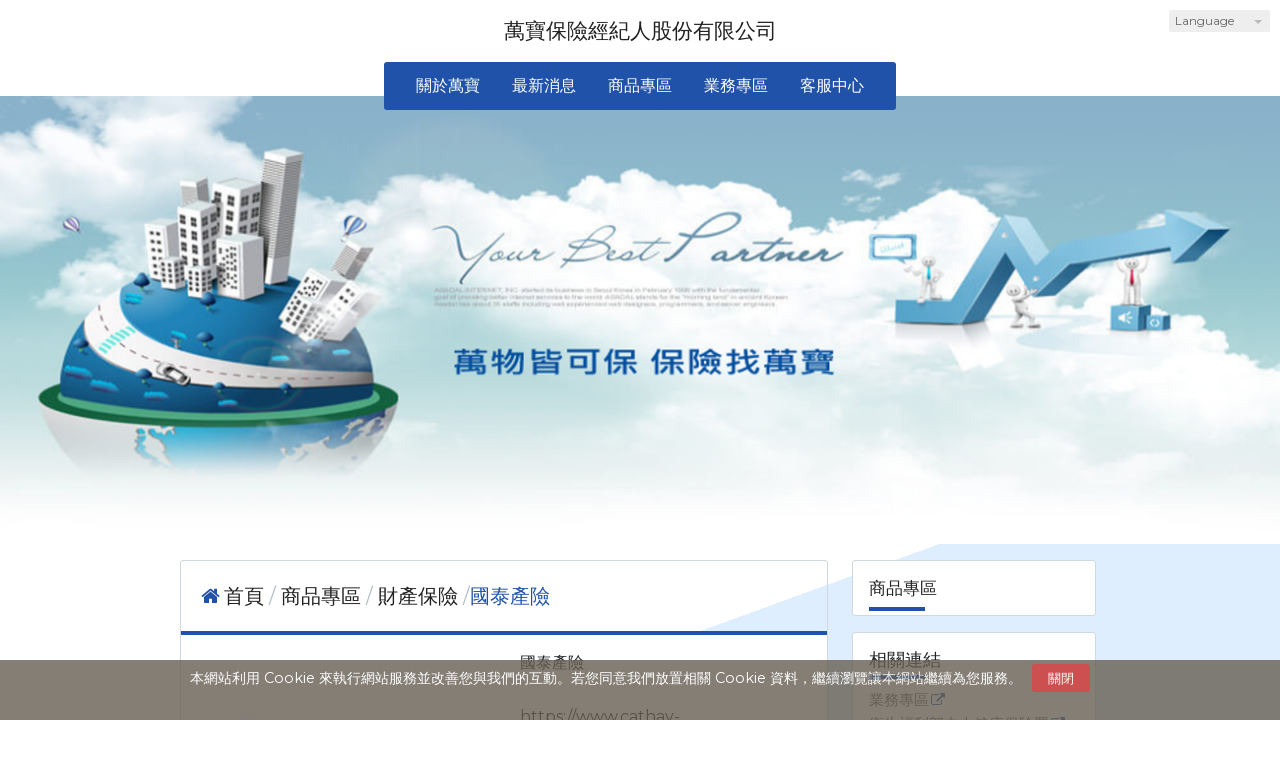

--- FILE ---
content_type: text/html
request_url: https://www.twwanbao.com/product_1377450.html
body_size: 26757
content:
<!DOCTYPE html PUBLIC "-//W3C//DTD XHTML 1.0 Transitional//EN" "https://www.w3.org/TR/xhtml1/DTD/xhtml1-transitional.dtd" >
<html xmlns="https://www.w3.org/1999/xhtml" xml:lang="zh-TW" lang="zh-TW"   xmlns:v="https://schema.org/#">
<head>
<script>
if(window.location.protocol=="http:"){
    var current_url=window.location.href;
    var new_url=current_url.replace(/(http:)/,"https:");
    window.location=new_url;}
</script>
<meta http-equiv="Content-Type" content="text/html; charset=UTF-8" />
<meta name="copyright" content="萬寶保險經紀人股份有限公司" />
<meta name="referrer" content="origin" />
<meta http-equiv="pragma" content="public, max-age=600" />
<meta http-equiv="expires" content="600" />
<meta http-equiv="cache-control" content="public, max-age=600" />
<meta name="viewport" content="width=device-width, initial-scale=1.0, maximum-scale=3" />
<title> 萬寶保險經紀人股份有限公司  -   -國泰產險</title> 
<meta name="google-site-verification" content="k9iNTqHWIuPAvOey80DNxEo1FXupei9D5uL9q9BAyaw"/>
<link rel="canonical" href="https://www.twwanbao.com/product_1377450.html" />
<meta name="keywords" content="重大傷病險,癌症險,意外險,風險規劃,退休規劃,寵物險,失能險,防疫保單" />
<meta name="description" content="萬物皆可保，保險找萬寶。買保險的目的是買一份安心，買一個對未來風險的規避，買一個未來生活的保障。要的就是好的保經公司、好的產品及好的服務。理想退休生活，到底要存多少錢才夠？定義你想要的退休生活，設定退休金的目標。新世代保經，保險新貴平台。全台全所未有的新制度平台，股利分配，直屬獎金樣樣都有。" />
<meta name="generator" content="智邦輕鬆架站-1005醫療保健 - 家庭醫療版面-(v6)-2026/01/13 13:55" />
<meta property="og:title" content="萬寶保險經紀人股份有限公司-國泰產險"/>
<meta property="og:type" content="website"/> 
    <meta property="og:image" content="https://www.twwanbao.com/images/product_1377450.jpg"/>
    <meta property="og:description" content="https://www.cathay-ins.com.tw/cathayins/personal/連絡電話：03-4951578"/> 
<meta property="og:url" content="https://www.twwanbao.com/product_1377450.html"/>
<meta property="og:site_name" content="萬寶保險經紀人股份有限公司"/>	 
<link rel="alternate" type="application/rss+xml" title="商品介紹 (RSS 2.0)" href="products.xml" />
<link rel="icon" type="image/png" href="images/favicon_1683875249.png" />
<link rel="shortcut icon" type="image/png" href="images/favicon_1683875249.png" />
<link rel="apple-touch-icon" href="images/favicon_1683875249.png">
<link rel="apple-touch-icon-precomposed" href="images/favicon_1683875249.png">
<link rel="alternate" type="application/rss+xml" title="最新消息 (RSS 2.0)" href="hots.xml" />
<link type="text/css" href="skin/jquery-ui/jquery-ui-1.10.0.custom.min.css" rel="stylesheet" />
<script type="text/javascript" src="https://cdnjs.cloudflare.com/ajax/libs/jquery/1.9.0/jquery.min.js"></script>
<script type="text/javascript" src="https://cdnjs.cloudflare.com/ajax/libs/jqueryui/1.10.0/jquery-ui.min.js"></script>
<script type="text/javascript" src="https://cdnjs.cloudflare.com/ajax/libs/jquery.cycle2/2.1.6/jquery.cycle2.min.js"></script>
<script type="text/javascript" src="https://cdnjs.cloudflare.com/ajax/libs/jquery.lazyload/1.9.1/jquery.lazyload.min.js"></script>
    <link rel="stylesheet" type="text/css" rev="stylesheet" media="all" href="skin/product.css?ver=1768283708" />
	<link rel="stylesheet" type="text/css" rev="stylesheet" media="all" href="skin/layout.css?ver=1768283708" /> 
	<link rel="stylesheet" type="text/css" rev="stylesheet" media="all" href="skin/option.css" />  
<link rel="stylesheet" type="text/css" rev="stylesheet" media="all" href="skin/revise.css?ver=1768283708" />
<script language="javascript"> 
var org_href = "//www.twwanbao.com/";
var mob_href = "//www.twwanbao.com/yellowpageMobile/"; 
var alert_mob = "全新推出手機版網頁，請在您的手機瀏覽器中，\n輸入以下網址：\n";  
var use_redirect = "N"; 
var lock_mouse = "Y";  
var referer = document.referrer;
var ref_mob = false;
if(referer) var parts = referer.split('://')[1].split('/');
if(parts && parts[0]=='m.twwanbao.com') {
  ref_mob = true;
}
</script> 
<script type="text/javascript"  src="scripts/page.js" ></script>
<!-- product-list page -->
<script language="javascript">
function loadScript( url, callback ){
	var script = document.createElement( "script" );
	script.type = "text/javascript";
	if(script.readyState) {  //IE
		script.onreadystatechange = function() {
			if ( script.readyState === "loaded" || script.readyState === "complete" ) {
				script.onreadystatechange = null;
				callback();
			}
		};
	}
	else{//Others
		script.onload = function() {
			callback();
		};
	}
	script.src = url;
	document.getElementsByTagName( "head" )[0].appendChild( script );
}
var lazymax=6;
$(document).ready(function() {
    if(typeof $("#pbox img").lazyload === "function"){
    $("#pbox img").lazyload({       effect : "fadeIn" });
    for(i=0;i<=lazymax;i++){
        $("#pbox img").eq(i).trigger("appear");
    }
    }
});
var w = 0;
</script> 
<script src=
"https://toolkit.url.com.tw/widget/widget.php?u=88mTDx049y9Mq00JSJx9I89TXoM6S23N4OaACJzOniet%2Btaicvc62W%2FlDDWBGqCVaA%2BTcM2%2BnKlhziSy3tInJg%3D%3D"
type="text/javascript">
</script>
<script src=
"https://toolkit.url.com.tw/widget/share_widget.php?u=88mTDx049y9Mq00JSJx9I89TXoM6S23N4OaACJzOniet%2Btaicvc62W%2FlDDWBGqCVaA%2BTcM2%2BnKlhziSy3tInJg%3D%3D"
type="text/javascript">
</script>
</head> 
<body onload="init();"	data-spy="scroll" data-target=".bs-docs-sidebar" class="ins" >
<div itemscope itemtype="https://schema.org/WebSite">
    <meta itemprop="url" content="https://www.twwanbao.com/product_1377450.html"/>
    <meta itemprop="name" content="萬寶保險經紀人股份有限公司"/>
    <meta itemprop="alternateName" content=" 萬寶保險經紀人股份有限公司  -   -國泰產險"/>
</div>
<!--Breadcrumblist start--><div vocab="http://schema.org/" typeof="BreadcrumbList" style="display:none;"><div property="itemListElement" typeof="ListItem"><div property="item" typeof="WebPage" href="https://www.twwanbao.com/index.html"><span property="name">首頁</span></div><span property="position">1</span></div><div property="itemListElement" typeof="ListItem"><div property="item" typeof="WebPage" href="https://www.twwanbao.com/product.html"><span property="name">商品介紹</span></div><span property="position">2</span></div><div property="itemListElement" typeof="ListItem"><span property="name">國泰產險</span><span property="position">3</span></div></div><!--Breadcrumblist end-->
    <div vocab="http://schema.org/" typeof="WebSite" style="display:none;">
        <span property="url">https://www.twwanbao.com/</span>
        <span property="name">萬寶保險經紀人股份有限公司</span>
    </div>
<!--[if lte IE 8]><script src="assets/js/ie/html5shiv.js"></script><![endif]-->
<link rel="stylesheet" href="skin/css/slider.css" />
<link rel="stylesheet" href="skin/css/selectric.css" />
<!--[if lte IE 8]><link rel="stylesheet" href="skin/css/ie8.css" /><![endif]-->
<div class="bodyWrp">
    <!-- Header -->
    <header class="headWrp"> 
        <div class="head">
<div class="lgg">
    <select  onchange="document.location.href=this.value">
            <option value="product_1377450.html" title="繁體中文" selected>繁體中文</option>
      <option value="product_1377450-cn.html" title="簡體中文" >簡體中文</option>
          </select>
</div>
            <!--live_icon-->
            <a href="custom_cg37890.html">
                <div class="live__icon" style="display: none;">
                    <img src="images/live_icon.png">
                </div>
            </a>
            <!-- Logo -->
            <div class="logo"> 
            <a class="alogo" href="index.html" title="萬寶保險經紀人股份有限公司"  rel="v:url" property="v:title">
          萬寶保險經紀人股份有限公司 
            </a> 
            </div>
            <!-- Nav -->
            <nav id="mainMenu">
            <ul >
                                    <li class="sub-menu">
                <a class="menuA" href="info.html" title="關於萬寶">關於萬寶<b class="caret"></b></a>
                <ul class="dmSubmenu">
                <li><a class="menu_sb_c" href="info.html">特色簡介</a></li>
                <li><a class="menu_sb_c" href="info_basic.html">基本資料</a></li>
                <li><a class="menu_sb_c" href="contact.html">聯絡資訊</a></li>
                </ul>
            </li>
                                                <li  class="sub-menu">
                <a class="menuA" href="hot.html" title="最新消息">最新消息<b class="caret"></b></a>
                                <ul class="dmSubmenu">
                                            <li><a class="menu_sb_c" href="hot_cg93560.html">
                        保險快報
                        </a></li>
                </ul>
                            </li>
                                                <li class="sub-menu">
                <a class="menuA" href="product.html" title="商品專區">商品專區</a>
                            </li>
                                                <li class="sub-menu">
                <a class="menuA" href="custom.html" title="業務專區">業務專區<b class="caret"></b></a>
                <ul class="dmSubmenu">
                                                        <li><a class="menu_sb_c" href="custom_cg37890.html">業務專區</a></li> 
                                                                            <li><a class="menu_sb_c" href="custom_cg38313.html">產業周刊網</a></li> 
                                                                            <li><a class="menu_sb_c" href="custom_cg38312.html">理財新聞網</a></li> 
                                                    </ul>
            </li>
                                                            <li><a class="menuA" href="bbs.html" title="客服中心">客服中心</a></li>
                        </ul>
        </nav>
            <nav id="mob_memu" style="display:none;">
            <ul >
                                <li class="sub-menu">
                    <a class="menuA" href="info.html" title="關於萬寶">關於萬寶<b class="caret"></b></a>
                    <ul class="dmSubmenu">
                    <li><a class="menu_sb_c" href="info.html">特色簡介</a></li>
                    <li><a class="menu_sb_c" href="info_basic.html">基本資料</a></li>
                    <li><a class="menu_sb_c" href="contact.html">聯絡資訊</a></li>
                    </ul>
                </li>
                                                                <li class="sub-menu" >
                    <a class="menuA" href="hot.html" title="最新消息">最新消息<b class="caret"></b></a>
                                        <ul class="dmSubmenu">
                        <li><a class="menu_sb_c" href="hot_cg93560.html">保險快報</a></li>
                    </ul>
                                    </li>
                                                                <li class="sub-menu">
                    <a class="menuA" href="product.html" title="商品專區">商品專區</a>
                                    </li>
                                                                <li class="sub-menu">
                    <a class="menuA" href="custom.html" title="業務專區">業務專區<b class="caret"></b></a>
                    <ul class="dmSubmenu">
                                            <li><a class="menu_sb_c" href="custom_cg37890.html">
                        業務專區</a></li>
                                            <li><a class="menu_sb_c" href="custom_cg38313.html">
                        產業周刊網</a></li>
                                            <li><a class="menu_sb_c" href="custom_cg38312.html">
                        理財新聞網</a></li>
                                        </ul>
                </li>
                                                                                <li><a class="menuA" href="bbs.html" title="客服中心">客服中心</a></li>
                                                  <li>
                    <a class="menuA" href="javascript:;">相關連結<b class="caret"></b></a>
                    <ul class="dmSubmenu">
                                        <li><a class="menu_sb_c" title="業務專區" href="http://wanbao.ice.com.tw/">
                    業務專區</a></li> 
                                        <li><a class="menu_sb_c" title="衛生福利部中央健康保險署" href="https://www.nhi.gov.tw/">
                    衛生福利部中央健康保險署</a></li> 
                                        <li><a class="menu_sb_c" title="勞動部勞工保險局" href="https://www.bli.gov.tw/">
                    勞動部勞工保險局</a></li> 
                                        <li><a class="menu_sb_c" title="中華民國產物保險商業同業公會" href="http://www.nlia.org.tw/">
                    中華民國產物保險商業同業公會</a></li> 
                                        <li><a class="menu_sb_c" title="中華民國人壽保險商業同業公會" href="http://www.lia-roc.org.tw/">
                    中華民國人壽保險商業同業公會</a></li> 
                                        <li><a class="menu_sb_c" title="中華民國保險經紀人商業同業公會" href="http://www.ibat.org.tw/">
                    中華民國保險經紀人商業同業公會</a></li> 
                                        <li><a class="menu_sb_c" title="財團法人保險事業發展中心" href="https://www.tii.org.tw/tii/">
                    財團法人保險事業發展中心</a></li> 
                                        </ul>
                </li>
                            </ul>
        </nav>
                <!-- menu javascript (不能換位置)  -->
            <div class="menu">
<script type="text/javascript" src="scripts/data.js"></script>
<script language="javascript">var isHorizontal=1;var smOrientation=0;var topDX=0;var topDY=10;</script><script type="text/javascript" src="scripts/dmenu.js"></script>
</div>
  </div>
</header>
        <div id="banner-wrapper" class="bannerWrp" align="middle" style="background-image:none;">
            <img id="banner-wrapper-img" src="/skin/images/banner.png">
        </div>
<script></script> 
 <!-- Add fancyBox -->
<link rel="stylesheet" href="scripts/fancybox/jquery.fancybox.css?v=2.1.5" type="text/css" media="screen" />
<script type="text/javascript" src="scripts/fancybox/jquery.fancybox.pack.js?v=2.1.5"></script>
<script language="javascript">
<!--
function gotoCart(){
document.location.href =  "https://hosting.url.com.tw/shopping/shoppingcart/launchpayment/139679 ";
}
var total = 1;
var cft = '';
var error = 0;
function buy(pid) {
        var lgg = 'zh';
	var yp = 0;
	if (typeof  setCFqty == 'function') {   setCFqty();  }
	if(error==0){
	   url = 'https://hosting.url.com.tw/shopping/shoppingcart/listcart/'+pid+'/'+total+'/'+cft+'?lan='+lgg+'&v=1&yp='+yp;
	   left_px = (screen.width-400)/2;
	   top_px = (screen.height-400)/2;
	   wparam = "width=568,height=380,left="+left_px+",top="+top_px+",scrollbars=yes,resizable=yes";
	   scwin = window.open(url,"sc",wparam);
	   scwin.focus();
	} 
}
function getLgg(){
	var path = location.pathname.split('/');
	if(path.length==4){
		return path[2];
	}else if(path.length==3){
		return (path[1]=="yellowpage")?"none":path[1];
	}else if(path.length==2){
		return "none";
	}
}
-->
</script>
<script language="javascript">
<!--   
/*
function PreviewImage(uri){ 
$.fancybox.open({
		href : uri,
		type : 'image',
		padding : 5 
	});	 				
}
*/
$(document).ready(function(){
	if (  "條列"=="圖片" && '1377450' == ''){
		change_grid_style();
	} 
}); 
function change_grid_style(){  document.getElementById("pbox").className="product-pic"; if( document.getElementById("pbox_result")!=null) document.getElementById("pbox_result").className="product-pic";}
function change_list_style(){  document.getElementById("pbox").className="product-list"; if( document.getElementById("pbox_result")!=null) document.getElementById("pbox_result").className="product-list";}
-->
</script> 
<style>
.dot { cursor: pointer; height: 15px; width: 15px; margin: 0 2px; background-color: #bbb; border-radius: 50%; display: inline-block; transition: background-color 0.6s ease; }
.active, .dot:hover { background-color: #717171; }
</style>
<div id="dialog" title="觀看大圖" style="display: none;text-align:center;vertical-align: middle;">
  <img id="image" src="" alt=""/>
</div>
<!-- Main -->
				<div class="contentWrp">
					<div class="content">
							<div class="sideBar">
<!-- Sidebar -->
<div class="sbmenu"> 
    <div class="sideHd">
          <a style="padding: 0;line-height: unset;color: unset;display: contents;" href="product.html" title="">
          商品專區          </a>
  </div>
    <div class="sideFt"></div>
</div>
<div class="others">
<div class="sideHd">others</div> 
<ul>
  <li>
<h4 class="Ptitle">相關連結</h4>
<div class="Pcontent">
   <a class="sideA" href="http://wanbao.ice.com.tw/" target="_blank" title="業務專區">業務專區</a><br/>
  <a class="sideA" href="https://www.nhi.gov.tw/" target="_blank" title="衛生福利部中央健康保險署">衛生福利部中央健康保險署</a><br/>
  <a class="sideA" href="https://www.bli.gov.tw/" target="_blank" title="勞動部勞工保險局">勞動部勞工保險局</a><br/>
  <a class="sideA" href="http://www.nlia.org.tw/" target="_blank" title="中華民國產物保險商業同業公會">中華民國產物保險商業同業公會</a><br/>
  <a class="sideA" href="http://www.lia-roc.org.tw/" target="_blank" title="中華民國人壽保險商業同業公會">中華民國人壽保險商業同業公會</a><br/>
  <a class="sideA" href="http://www.ibat.org.tw/" target="_blank" title="中華民國保險經紀人商業同業公會">中華民國保險經紀人商業同業公會</a><br/>
  <a class="sideA" href="https://www.tii.org.tw/tii/" target="_blank" title="財團法人保險事業發展中心">財團法人保險事業發展中心</a><br/>
 </div>
<div class="Pfoot"></div>
</li>
<li>
<center>
<img src="https://www.twwanbao.com/ezqrcode_139679.jpg" style="width:120px;height:120px;" alt="">
</center>
<div style="color:#A85;">【隨拍即上】用手機就能掌握資訊！</div>
</li>
</ul>
<div class="sideFt"></div>
</div>
							</div>
							<main class="main">
								<style>
								html .marquee { overflow: hidden; margin: 10px 0; }
								html marquee { max-width: 100%; }
								</style>
								<!-- Content -->
									<article class="box post">
										<div class="mainHd">
											<a class="titleA" href="index.html" title="首頁" >首頁</a>
											                                            <span>
                                            <a class="titleA" href="product.html" title="商品專區" >
                                            商品專區                                            </a> 
                                            </span>
													<span> <a class="titleA" href="product_cg343006.html">財產保險</a> </span>
																																				                                                                                                                <span>國泰產險 </span>
																																</div>
<div class="mainCt" id="content-body"  itemscope itemtype="https://schema.org/Product"  >
		<script type="text/javascript" src="https://unpkg.com/xzoom/dist/xzoom.min.js"></script>
		<div class="product">
		<label style="text-align:center;">
				 <img itemprop="image" class="xzoom" src="images/product_l_1377450.jpg" border="0" style=" max-height:none;" alt="" xoriginal="images/product_l_1377450.jpg"/>
				</label>
			<script>
			$(function () {
                console.log('1');
				$(".xzoom").xzoom({
					position: 'lens',
	                lensShape: 'circle',
	                zoomWidth: 100,
	                zoomHeight: 100
				});
			});
			</script>
							<span itemprop="sku" style="display:none">1</span>
		<h1 itemprop="name">國泰產險</h1>
		<p></p>
		<div itemprop="aggregateRating" itemscope itemtype="https://schema.org/AggregateRating">
            <span itemprop="ratingValue" content="5"></span>
            <span itemprop="reviewCount" content="1"></span>
        </div>
		<div itemprop="review" itemtype="https://schema.org/Review" itemscope>
			<div itemprop="author" itemtype="https://schema.org/Person" itemscope>
				<meta itemprop="name" content="twwanbao.com" />
			</div>
		</div>
		<div itemprop="offers" itemscope itemtype="https://schema.org/Offer">
      		<span itemprop="priceCurrency" content="TWD"></span>
            <link itemprop="availability" href="https://schema.org/InStock" />
            <span itemprop="url" content="https://www.twwanbao.com/product_1377450.html"></span>
            <span itemprop="priceValidUntil" content="2026-01-13"></span>
			            	<span itemprop="price" content="0"></span>
		</div>
			<p align="center" class="cart">
			</p>
		<span itemprop="description" style="display:inline;letter-spacing:0px; ">
		<br /><a href="https://www.cathay-ins.com.tw/cathayins/personal/" target="_blank" rel="noreferrer noopener">https://www.cathay-ins.com.tw/cathayins/personal/</a><br /><br />連絡電話：03-4951578 
		</span>
		<span itemprop="brand" style="display:none" itemtype="https://schema.org/Brand" itemscope>
			<meta itemprop="name" content="財產保險" />
		</span>
        <span itemprop="mpn" style="display:none">1377450</span>
		<p align="center" class="cart">
					</p>  
		</div>
		<!-- product end -->
	<!--
		<div class="Content-bottom">
				<span> 
			<a class="pagenavi" href="product_1377452.html" title="上一個">上一個</a>			<a class="pagenavi" href="product_cg343006.html" title="回列表">回列表</a>
			<a class="pagenavi" href="product_1377457.html" title="下一個">下一個</a>		</span>
	</div> 
	-->
</div>
<!-- mainCt end -->	
<div class="mainFt">
</div>
<!-- mainFoot end -->
									<footer></footer>
									</article>
						</main>
					</div>
				</div>
</div>
<!-- Footer -->
<footer class="footWrp">
	<div class="foot">
<br/>
      	   		<img src="images/feed.png" border="0" style="vertical-align:middle;" alt="訂閱最新消息" /><a href="hots.xml" title="訂閱最新消息" >訂閱最新消息</a>
   	   	   		<img src="images/feed.png" border="0" style="vertical-align:middle;" alt="訂閱商品訊息" /><a href="products.xml" title="訂閱商品訊息" >訂閱商品訊息</a>
   	　
	<div id="hostingUrlTw"><small><a href="https://hosting.url.com.tw/" target="_blank">Powered by hosting.url.com.tw</a></small></div>
  	<div id="url_privacy"><span class="consentText">本網站利用 Cookie 來執行網站服務並改善您與我們的互動。若您同意我們放置相關 Cookie 資料，繼續瀏覽讓本網站繼續為您服務。<input type="submit" id="choice_agree" class="btn_agree" value="關閉" /></span></div>
	<style>
	#url_privacy{
		background-color: #665e53;
		color: #ffffff;
		opacity: 0.8; 
		left: 0;
		margin: 0;
		padding: 4px;
		position: fixed;
		text-align: center;
		bottom: 0;
		width: 100%;
		line-height: normal;
		min-height:60px;
		z-index: 99999999;
	}
	.btn_agree{
		background: #c02525!important;
		background-color: #c02525!important;
		color: #ffffff!important;
		border: none!important;
		margin-left: 10px;
	}
	</style>
	<script type="text/javascript">
		$('#choice_agree').click(function(){
			name="url_choice_agree_139679";
			value="Y";
			var expires = new Date();
		    expires.setTime(expires.getTime() + 86400000);
		    document.cookie = name + "=" + escape(value) + ";expires=" + expires.toGMTString()
			$("#url_privacy").remove();
		});
		$(document).ready(function(){
			name="url_choice_agree_139679";
			if(getCookie(name)=="Y"){
				$("#url_privacy").remove();
			}
		});
		function getCookie(name) {
			var arg = escape(name) + "=";
			var nameLen = arg.length;
			var cookieLen = document.cookie.length;
			var i = 0;
			while (i < cookieLen) {
			var j = i + nameLen;
			if (document.cookie.substring(i, j) == arg) return getCookieValueByIndex(j);
			i = document.cookie.indexOf(" ", i) + 1;
			if (i == 0) break;
			}
			return null;
		}
		function getCookieValueByIndex(startIndex) {
			var endIndex = document.cookie.indexOf(";", startIndex);
			if (endIndex == -1) endIndex = document.cookie.length;
			return unescape(document.cookie.substring(startIndex, endIndex));
		}
	</script>
	   </div>
</footer>
<!-- Scripts -->
<script type="text/javascript" src="skin/js/jquery.flexslider-min.js"></script>
<script type="text/javascript" src="skin/js/skel.min.js"></script>
<script type="text/javascript" src="skin/js/jquery.onvisible.min.js"></script>
<script type="text/javascript" src="skin/js/util.js"></script>
<!--[if lte IE 8]><script src="skin/js/ie/respond.min.js"></script><![endif]-->
<script type="text/javascript" src="skin/js/main.js"></script>
<!-- 語言選擇style js START -->
<script src="skin/js/jquery.selectric.js"></script>
<script>
  $(function(){
    $('.lgg').find('select, .select').selectric();
  });
</script>
<!-- 語言選擇style js END -->
<script type="text/javascript" src="https://toolkit.url.com.tw/counter/tracer.php?token=M5TbM451Naj7c15fI1C083v2db3cda37Lfn6Re39d629Ffu3Yam4FevaL4m9Ncv7bS8="></script>
<script type="text/javascript">
$(document).ready(function() { 
 // 合成圖片css修正
 	$("img.current").load(function() { 
		$(this).css({"padding":"2px 4px","background":"#B1B1B1", "border":"1px solid #9E9191" ,"border-radius": "15px"  });
	});
 //"height":$(this).height() ,"width":$(this).width()-16,
 });
</script> 
</body> 
</html>

--- FILE ---
content_type: text/css
request_url: https://www.twwanbao.com/skin/layout.css?ver=1768283708
body_size: 31622
content:
@charset "UTF-8";
@import url(font-awesome.min.css);
@import url("https://fonts.googleapis.com/css?family=Montserrat");
html, body, div, span, applet, object, iframe, h1, h2, h3, h4, h5, h6, p, blockquote, pre, a, abbr, acronym, address, big, cite, code, del, dfn,  img, ins, kbd, q, s, samp, small, strike, sub, sup, tt, var, b, u, i, center, dl, dt, dd, fieldset, form, label, legend,  caption, article, aside, canvas, details, embed, figure, figcaption, footer, header, hgroup, menu, nav, output, ruby, section, summary, time, mark, audio, video { margin: 0; padding: 0; border: 0; font-size: 100%; font: inherit; vertical-align: baseline; }

article, aside, details, figcaption, figure, footer, header, hgroup, menu, nav, section { display: block; }

body { line-height: 1; }

ul.dates, ul#pbox, ul#pbox_result, .sideBar ul { list-style: none; margin: 0; padding: 0; border: 0; font-size: 100%; font: inherit; vertical-align: baseline; }

ul.dates li, ul#pbox li, ul#pbox_result li, .sideBar ul li { margin: 0; padding: 0; }

blockquote, q { quotes: none; }

blockquote:before, blockquote:after { content: ""; content: none; }

q:before, q:after { content: ""; content: none; }

table { border-collapse: collapse; border-spacing: 0; }

@-webkit-keyframes fadeIn { from { opacity: 0;
    visibility: hidden; }
  to { opacity: 1;
    visibility: visible; } }

@keyframes fadeIn { from { opacity: 0;
    visibility: hidden; }
  to { opacity: 1;
    visibility: visible; } }

@-webkit-keyframes fadeInUpSmall { 0% { opacity: 0;
    visibility: hidden;
    -webkit-transform: translateY(5%) scale(0.9);
            transform: translateY(5%) scale(0.9); }
  100% { opacity: 1;
    visibility: visible;
    -webkit-transform: translateY(0) scale(1);
            transform: translateY(0) scale(1); } }

@keyframes fadeInUpSmall { 0% { opacity: 0;
    visibility: hidden;
    -webkit-transform: translateY(5%) scale(0.9);
            transform: translateY(5%) scale(0.9); }
  100% { opacity: 1;
    visibility: visible;
    -webkit-transform: translateY(0) scale(1);
            transform: translateY(0) scale(1); } }

@-webkit-keyframes slideUp { from { -webkit-transform: translateY(10%); transform: translateY(10%); }
  to { -webkit-transform: translateY(0); transform: translateY(0); } }

@keyframes slideUp { from { -webkit-transform: translateY(10%); transform: translateY(10%); }
  to { -webkit-transform: translateY(0); transform: translateY(0); } }

@-webkit-keyframes slideDown { from { -webkit-transform: translateY(-100px); transform: translateY(-100px); }
  to { -webkit-transform: translateY(0); transform: translateY(0); } }

@keyframes slideDown { from { -webkit-transform: translateY(-100px); transform: translateY(-100px); }
  to { -webkit-transform: translateY(0); transform: translateY(0); } }

input[type="button"]:hover, input[type="submit"]:hover, span.pagenavi a:hover, .Content-bottom span a:hover, ul#pbox li div .more:hover::before, ul#pbox_result li div .more:hover::before, input[type="button"]:focus, input[type="submit"]:focus, span.pagenavi a:focus, .Content-bottom span a:focus, ul#pbox li div .more:focus::before, ul#pbox_result li div .more:focus::before, ul#pbox li:hover .more::before, ul#pbox_result li:hover .more::before { background-color: #3c78be; border: 1px solid #3c78be; color: #FFFFFF; cursor: pointer; opacity: 1; outline: none; }

form input[type="submit"], input[type="button"], input[type="submit"], span.pagenavi a, .Content-bottom span a, ul#pbox li div .more::before, ul#pbox_result li div .more::before { font-family: "Montserrat", Microsoft JhengHei, sans-serif; font-style: normal; font-weight: 400; transition: all 225ms ease-in; background-color: #2052a9; border: 1px solid #2052a9; border-radius: 3px; color: #FFFFFF; display: inline-block; height: auto; line-height: 1.5em; padding: 0.25rem 1rem; text-align: center; text-transform: uppercase; -webkit-appearance: none; }

input[type="button"]:active, input[type="submit"]:active, span.pagenavi a:active, .Content-bottom span a:active, ul#pbox li div .more:active::before, ul#pbox_result li div .more:active::before { opacity: 1; }

form table, form textarea { box-sizing: border-box; }

form input[type="submit"] { outline: none; }

form input[type="text"], form textarea { transition: border 0.4s ease; border: 1px solid #B0BEC5; }

form input[type="text"]:hover, form input[type="text"]:focus, form textarea:hover, form textarea:focus { border-color: #2052a9; box-shadow: 0 1px 2px rgba(84, 84, 84, 0.5) #BDBDBD; }

input[type="button"], input[type="submit"] { display: inline-block; }

table { width: 100%; }

* { box-sizing: border-box; word-wrap: break-word; }

html, body { font-size: 15px; position: relative; width: 100%; }

@media (min-width: 1200px) { html, body { font-size: 16px; } }

html a, body a { color: #212121; }

html a:hover, body a:hover { color: black; }

body.is-loading * { transition: none !important; -webkit-animation: none !important; animation: none !important; }

@media (min-width: 992px) { body { background-image: linear-gradient(160deg, white, white 50%, #deeeff 50%); } }

.footWrp { background-color: #ECEFF1; padding: 1rem; }

.footWrp .foot { width: 100%; height: auto; text-align: center; font-size: 0.9em; }

@media (min-width: 992px) { .footWrp { background-color: #212121; padding: 2rem 1rem; }
  .footWrp .foot, .footWrp .foot a { color: #FFFFFF; }
  .footWrp #hostingUrlTw { text-align: right; padding-right: 1em; } }

#hostingUrlTw { width: 100%; margin-top: .25rem; opacity: .75; }

#titleBar, #navPanel { display: none; }

#subemail { border: 1px solid #B0BEC5; width: 100%; margin: 5px 0; }

#scrollator_holder { display: none; }

html { -ms-text-size-adjust: 100%; -webkit-text-size-adjust: 100%; }

body { font-family: "Montserrat", Microsoft JhengHei, sans-serif; font-style: normal; font-weight: 400; font-size: 1em; line-height: 1.5em; color: #212121; font-weight: normal; line-height: 1.5em; -webkit-text-size-adjust: none; overflow-x: hidden; text-rendering: optimizeLegibility; -webkit-font-smoothing: antialiased; }

h1, h2, h3, h4, h5, h6 { font-family: "Montserrat", Microsoft JhengHei, sans-serif; font-style: normal; font-weight: 400; line-height: 1.0; text-rendering: optimizeLegibility; -webkit-font-smoothing: antialiased; }

p { font-family: "Montserrat", Microsoft JhengHei, sans-serif; font-style: normal; font-weight: 400; font-size: 1em; line-height: 1.5em; margin-bottom: 10px; }

li, dd { font-size: 1em; line-height: 1.5em; line-height: normal; }

a { color: #deeeff; }

a:hover { color: #2052a9; }

a { font-family: inherit; font-style: normal; font-weight: 400; text-decoration: none; }

a:active, a:focus { outline: none; }

/*-- menu --*/
.headWrp { position: absolute; left: 75px; top: 0; z-index: 9992; }

.headWrp .head { position: fixed; width: calc( 100% - 200px); }

.headWrp .logo { overflow: hidden; white-space: nowrap; text-overflow: ellipsis; width: 100%; padding: 10px 0; }

.headWrp .logo a { font-size: 1.3em; line-height: 1.2em; color: #212121; line-height: 30px; }

.headWrp .logo a > img { min-height: 100%; max-height: 30px; max-width: 100%; }

@media (min-width: 991px) { .headWrp, .headWrp .head { position: static; }
  .headWrp .head { height: 6rem; margin: 0 auto; }
  .headWrp .logo { padding: 1rem; text-align: center; } }

.lgg, .menu { display: none; }

@media (min-width: 991px) { .lgg, .menu { display: block; } }

.menu { box-sizing: border-box; width: 100%; position: absolute; left: 0; }

.dmSubmenu { background-color: #2052a9; padding: 0 1rem; }

.dmSubmenu table { position: relative; }

.dmSubmenu table td { transition: all 225ms ease-in; }

.dmSubmenu table td:hover { cursor: pointer; }

.caret { display: block; }

.caret::after { text-decoration: none; content: ""; display: inline-block; -moz-osx-font-smoothing: grayscale; -webkit-font-smoothing: antialiased; font-family: FontAwesome; font-style: normal; font-weight: normal; text-transform: none !important; transition: -webkit-transform 275ms ease-in; transition: transform 275ms ease-in; transition: transform 275ms ease-in, -webkit-transform 275ms ease-in; position: absolute; bottom: 0; left: 0; width: 100%; opacity: 0; z-index: 1001; }

.dmSubmenu td:hover > .caret::after, .dmText2 .caret::after { -webkit-transform: translateY(1.75rem) scale(1.75) rotate(-180deg); transform: translateY(1.75rem) scale(1.75) rotate(-180deg); opacity: 1; }

#dm0m0 .dmSubmenu { border-radius: 3px; margin: 0 auto; }

#dm0m0 .dmSubmenu table td { position: relative; text-align: center; }

#dm0m0 .dmText1, #dm0m0 .dmText2 { padding: .75rem 1rem; }

#dm0m0 .dmText1 { color: #FFFFFF; }

#dm0m0 .dmText2 { color: #2052a9; background-color: #FFFFFF; box-shadow: 0 1px 2px rgba(84, 84, 84, 0.5); }

#dmD0 .dmSubmenu { background-color: #ffffff; border-top: 0.25rem solid #2052a9; box-shadow: 0 1px 2px rgba(84, 84, 84, 0.5); font-size: 0.9em; width: auto; margin: 0 auto; padding: .25rem 1rem; }

#dmD0 .dmSubmenu table { text-align: left; }

#dmD0 .dmSubmenu table td { position: relative; padding: .25rem; }

#dmD0 .dmSubmenu .dmText2 { color: #2052a9; -webkit-transform: translateX(0.25rem); transform: translateX(0.25rem); }

/*-- banner --*/
.bannerWrp { position: relative; overflow-x: hidden; }

.bannerWrp img, .banner .bannerWrp img { width: 100%; height: 100%; min-width: 100%; max-width: 100%; }

.idx .banner { background: url(idx_banner.jpg) center center no-repeat; background-size: 100% 100%; padding-bottom: 35%; width: 100%; height: 0; overflow: hidden; }

.ins .bannerWrp { width: 100%; height: 35%; overflow: hidden; }

.ins .bannerWrp figure { display: block; width: 100%; height: 35%; }

/*-- newsWrp --*/
.newsWrp { width: 100%; }

.newsWrp .news, .newsWrp .slider, .newsWrp .intro, .newsWrp .index_custom { clear: both; position: relative; padding: 4rem 1rem 1rem 1rem; width: 100%; }

.newsWrp .image { display: block; }

.newsWrp .image img { width: 100%; }

.newsWrp .title { font-size: 1.15em; line-height: 1.2em; border-bottom: 0.25rem solid #2052a9; padding-bottom: .5rem; left: 1rem; top: 1.25rem; }

.newsWrp .title, .newsWrp .title a { display: block; position: absolute; }

.newsWrp .title a { background-color: #2052a9; padding: 0 .5rem; border-radius: 3px; color: #FFFFFF; right: -75px; top: 0; }

.newsWrp .title a::before { content: 'more'; display: block; font-size: .85em; text-transform: uppercase; }

@media (min-width: 992px) { .newsWrp { max-width: 960px; margin: 0 auto; } }

.news p, .index_custom p { overflow: hidden; white-space: nowrap; text-overflow: ellipsis; display: block; position: relative; max-width: 100%; }

.news p a, .news p span, .index_custom p a, .index_custom p span { font-size: 1.05em; line-height: 1.2em; transition: all 225ms ease-in; }

.news p span, .index_custom p span { color: #2052a9; }

.news p:hover a, .index_custom p:hover a { color: #2052a9; padding-left: .5rem; }

@media (min-width: 992px) { .news p, .index_custom p { padding: .15rem 0; } }

span.forward, span.backward { position: absolute; top: 30%; cursor: pointer; color: #FFFFFF; text-shadow: 0 0 2px #424242; }

span.forward::before, span.backward::before { transition: all 225ms ease-in; font-size: 3.75em; }

span.forward:hover, span.forward:active { color: #2052a9; -webkit-transform: scale(1.25); transform: scale(1.25); }

span.backward:hover, span.backward:active { color: #2052a9; -webkit-transform: scale(1.25); transform: scale(1.25); }

.slider .forward { text-decoration: none; right: 1.5rem; }

.slider .forward::before { content: ""; display: inline-block; -moz-osx-font-smoothing: grayscale; -webkit-font-smoothing: antialiased; font-family: FontAwesome; font-style: normal; font-weight: normal; text-transform: none !important; }

.slider .backward { text-decoration: none; left: 1.5rem; }

.slider .backward::before { content: ""; display: inline-block; -moz-osx-font-smoothing: grayscale; -webkit-font-smoothing: antialiased; font-family: FontAwesome; font-style: normal; font-weight: normal; text-transform: none !important; }

.carousel { width: 100%; overflow: hidden; }

.carousel, .carousel .reel { padding-bottom: .75em; }

.reel { width: 100%; height: auto; white-space: nowrap; -webkit-overflow-scrolling: touch; }

.reel article { position: relative; transition: all 225ms ease-in; box-sizing: border-box; display: inline-block; margin-right: -.3%; vertical-align: top; white-space: normal; width: 100%; opacity: 1; text-align: center; }

.reel article.loading { opacity: 0; }

.reel .image { width: 100%; background-color: #2052a9; overflow: hidden; }

.reel .image img { transition: all 225ms ease-in; opacity: 1; }

.reel header { transition: all 225ms ease-in; background-color: #2052a9; padding: .75em 2.5em; }

.reel header h3 a { font-size: 1.3em; line-height: 1.2em; color: #FFFFFF; }

.reel p { display: none; opacity: 0; visibility: hidden; }

.reel article:nth-child(odd) header { background-color: #3c78be; }

.reel article:hover { box-shadow: 0 10px 10px -5px rgba(33, 33, 33, 0.5); }

.reel article:hover p { background-color: #FFFFFF; }

.reel article:hover img { -webkit-transform: scale(1.25) rotate(-5deg); transform: scale(1.25) rotate(-5deg); opacity: .75; }

@media (min-width: 501px) { .reel article { width: 50%; } }

@media (min-width: 992px) { .reel article { width: 33.33%; } }

.intro .img, .intro .ctns { width: 100%; }

.intro .ctns { line-height: 1.8em; }

.intro .ctns span { font-size: 1.05em; line-height: 1.2em; display: block; line-height: 1.65em; padding: 1em 0; }

.intro .more { display: none; opacity: 0; visibility: hidden; }

@media (min-width: 992px) { .intro .img, .intro .ctns { display: inline-block; vertical-align: top; }
  .intro .img { width: 35%; }
  .intro .ctns { width: 65%; margin-left: -1%; }
  .intro .ctns span { padding: 0 0 0 1.25em; } }

/*-- contentWrp --*/
.contentWrp { margin: 0 auto; }

.contentWrp .content { direction: rtl; margin: 0 auto; }

.contentWrp .sideBar, .contentWrp .main { display: inline-block; direction: ltr; vertical-align: top; }

.contentWrp .main { width: 100%; }

.contentWrp .scrollator { overflow: hidden !important; }

@media (min-width: 992px) { .contentWrp { padding: 1em; }
  .contentWrp .content { max-width: 960px; }
  .contentWrp .sideBar { width: 30%; }
  .contentWrp .main { border: 1px solid #CFD8DC; border-radius: 3px; width: 67.5%; } }

/*-- contentWrp/sideBar --*/
.sideBar { box-sizing: border-box; }

.sideBar ul, .sideBar li, .sideBar a { display: block; }

.sideBar ul { padding-left: 1em; }

.sideBar li { margin: .15em 0; padding: .15em 0; }

.sideBar a { font-size: 0.95em; line-height: 1.65em; padding: 0.25em 1.5em 0.25em 1.5em; }

.sideBar .sbmenu, .sideBar .others ul li { border: 1px solid #CFD8DC; border-radius: 3px; background-color: #FFFFFF; }

.sideBar .sideHd, .sideBar .Ptitle { font-size: 1.15em; line-height: 1.2em; padding-bottom: .75rem; position: relative; }

.sideBar .sideHd::after, .sideBar .Ptitle::after { background-color: #2052a9; content: ' '; width: 3.5rem; height: .25rem; position: absolute; left: 0; bottom: .25rem; }

.sideBar .sideHd { padding: 1rem; }

.sideBar .sideHd::after { left: 1rem; }

.sideBar .Ptitle { margin-bottom: .5em; }

.sideBar .sideFt, .sideBar br { display: none; opacity: 0; visibility: hidden; }

.sbmenu a { color: #616161; }

.sbmenu > ul { background-color: #ECEFF1; border-top: 1px solid #CFD8DC; margin-top: 0.5rem; padding: .5rem; }

.sbmenu ul ul li { border-bottom: 1px dashed #CFD8DC; }

.sbmenu ul ul li:nth-last-of-type(1) { border-bottom: 0; }

.sbmenu li { position: relative; }

.sbmenu li::before { display: block; width: 1.1em; height: 1.1em; margin: .35em 0 0 .25em; position: absolute; left: 0; top: 0; z-index: 999; font-family: FontAwesome; text-align: center; line-height: 1.2em; }

.sbmenu li ul li::before { content: ""; color: #616161; }

.sbmenu li ul li ul li::before { color: #616161; }

.sbmenu li.on::before { text-decoration: none; content: ""; display: inline-block; -moz-osx-font-smoothing: grayscale; -webkit-font-smoothing: antialiased; font-family: FontAwesome; font-style: normal; font-weight: normal; text-transform: none !important; font-size: 1.45em; line-height: 1.2em; left: -.5em; top: -.3em; color: #2052a9; }

.sbmenu li.on > a { color: #2052a9; font-weight: bold; text-shadow: 0 0 2px #FFFFFF; }

.sbmenu li.on > a::after { color: #2052a9; }

.sbmenu a.hsub { position: relative; }

.sbmenu a.hsub::after { display: block; width: 1.75em; height: 1.75em; padding: .2em .25em 0 0; text-align: right; position: absolute; top: 0; right: 0; content: ""; font-family: FontAwesome; color: #616161; z-index: 999; }

.others .sideHd { display: none; opacity: 0; visibility: hidden; }

.others a { color: #616161; padding: 0 0 .5em 0; }

.others ul li { margin: 1em 0; padding: 1rem; max-width: 100%; overflow: hidden; }

.others .Pcontent .sideA { line-height: 1.1em; }

.others .Pcontent .sideA[target=_blank]::after { text-decoration: none; content: ""; display: inline-block; -moz-osx-font-smoothing: grayscale; -webkit-font-smoothing: antialiased; font-family: FontAwesome; font-style: normal; font-weight: normal; text-transform: none !important; margin-left: .15em; font-size: .9em; color: #2052a9; }

.sbmenu, .others { margin: 0 1.5em 1em 1.25em; }

.sbmenu > ul, .others > ul { padding-left: 0; }

.sbmenu:empty, .sbmenu ul:empty, .sbmenu li:empty, .sbmenu .sideHd:empty, .sbmenu .Ptitle:empty, .sbmenu .Pcontent:empty, .sbmenu .Pfoot:empty, .others:empty, .others ul:empty, .others li:empty, .others .sideHd:empty, .others .Ptitle:empty, .others .Pcontent:empty, .others .Pfoot:empty { display: none; opacity: 0; visibility: hidden; }

/*-- contentWrp/main --*/
.marquee { border-bottom: 1px solid #CFD8DC; background-color: #ECEFF1; color: #616161; font-size: 0.9em; margin: 0 auto !important; padding: .25em 0; width: 100%; }

.mainHd { border-bottom: 0.25rem solid #2052a9; font-size: 1.25em; line-height: 1.5em; padding: 1em; position: relative; color: #2052a9; }

.mainHd span::before { content: '/'; color: #B0BEC5; }

.mainHd span:nth-last-of-type(1) > a:nth-last-of-type(1) { color: #2052a9; }

.mainHd strong { color: #616161; font-size: 0.9em; }

@media (min-width: 992px) { .mainHd strong { font-size: 0.7em; } }

.mainHd:empty { display: none; }

@media (min-width: 992px) { .mainHd > .titleA::before { text-decoration: none; content: ""; display: inline-block; -moz-osx-font-smoothing: grayscale; -webkit-font-smoothing: antialiased; font-family: FontAwesome; font-style: normal; font-weight: normal; text-transform: none !important; color: #2052a9; margin-right: .25em; width: 1.1rem; height: 1.1rem; line-height: 1.1em; text-align: center; } }

h1.ContentTitle { color: #2052a9; line-height: 1.5em; margin: 0 auto; padding: 0; }

.hot_link[target="_blank"]::after { text-decoration: none; content: ""; display: inline-block; -moz-osx-font-smoothing: grayscale; -webkit-font-smoothing: antialiased; font-family: FontAwesome; font-style: normal; font-weight: normal; text-transform: none !important; margin-left: .25em; }

.mainCt { background-color: #FFFFFF; word-wrap: break-word; padding: 1.25rem; }

.mainCt img { max-width: 100%; }

.mainCt .product { margin: 0 auto; padding: 0; }

.mainCt .product label { display: block; width: 50%; float: left; margin: 0 1em .5em 0; }

.mainCt .product label img { width: 100%; }

.mainCt .product label + h4 { font-size: 1.3em; line-height: 1.2em; font-weight: 500; margin-bottom: .25em; }

.mainCt .product input[type="button"] { font-size: 1em; }

.mainCt .product .titleA { background: #212121; border-radius: 3px; color: #FFFFFF; padding: 0 .5rem; }

.mainCt .product .first-p { font-size: 0.9em; }

.mainCt .product .first-p .hot_link { font-style: inherit; color: #616161; }

.mainCt .product p:empty, .mainCt .product .first-p:empty { display: none; opacity: 0; visibility: hidden; }

.mainCt .product .cfpdiv { display: inline-block; width: 45%; margin: .5em 0; padding: .5em 1em; border: 1px solid #B0BEC5; }

.mainCt .product .cfpdiv, .mainCt .product .cfpdiv .cfp { box-sizing: border-box; line-height: 1.5em; }

.mainCt .product .cfpdiv input { border: 1px solid #B0BEC5; height: 1.5em; }

.mainCt .product .cfpdiv .cfp { position: relative; font-size: 0.85em; background-color: #E0E0E0; }

.mainCt .product .cfpdiv .cfp span { display: block; padding: .15em .25em; }

.mainCt .product .cfpdiv .cfp span select { border: 1px solid #B0BEC5; color: #2052a9; }

.mainCt .product .cfpdiv .cfp .removecf { position: absolute; top: 0.5em; right: 0; }

.mainCt .product .cfpdiv .cfp input[name="cf_qty"] { position: absolute; top: 0.5em; right: 2em; background-color: #FFFFFF; margin: 0; padding: 0; }

ul.dates { font-size: 1.05em; line-height: 1.2em; }

ul.dates li { margin: .75em 0; margin-bottom: 1em; }

ul.dates li:hover h3 a { color: #2052a9; padding-left: .5rem; }

ul.dates .date { margin-bottom: .25rem; color: #2052a9; }

ul.dates h3 { overflow: hidden; white-space: nowrap; text-overflow: ellipsis; }

ul.dates h3 a { line-height: 1.2em; }

ul.dates .date, ul.dates h3 a { transition: all 225ms ease-in; }

span.pagenavi, .Content-bottom span { display: block; width: 100%; margin-top: 1.5em; padding: 0.5em 0; text-align: center; clear: both; }

span.pagenavi a, .Content-bottom span a { display: inline-block; margin: 0 0.15em; }

form[name="urlchk"] { background-color: #CFD8DC; margin: .5em 0; }

form[name="urlchk"] .ctus { margin: 0 auto; padding: 0; }

form[name="urlchk"] .ctus tr { border-bottom: 1px solid #B0BEC5; padding: 1em; }

form[name="urlchk"] .ctus tr td:nth-of-type(1) { margin: 0 auto; padding: 0; width: 30%; padding: 0 .5em 0 1em; vertical-align: middle; }

form[name="urlchk"] .ctus tr td:nth-of-type(2) { width: 70%; padding: .5em 0; }

form[name="urlchk"] .ctus tr:nth-last-of-type(1), form[name="urlchk"] .ctus tr:nth-last-of-type(2) { border-bottom: 0; }

form[name="urlchk"] input[type="text"], form[name="urlchk"] textarea { background-color: #FFFFFF; padding: .15em .5em; font-size: 1em; }

form[name="urlchk"] textarea { min-height: 2em; max-width: 100%; }

form[name="urlchk"] input[type="text"] { height: 1.5em; }

form[name="urlchk"] input[type="submit"] { margin: .75em 0; width: 50%; font-size: 1em; }

@media (min-width: 991px) { form[name="urlchk"] { padding: .5em; } }

form[name="sorder"] { overflow-x: scroll; }

.ContentAuthor { color: #616161; display: inline-block; font-size: 0.75em; padding: .5em 0; vertical-align: middle; }

.ContentAuthor a { color: inherit; margin: 0 auto; padding: .25em; }

.ContentAuthor a:nth-of-type(1) { text-decoration: none; }

.ContentAuthor a:nth-of-type(1)::before { content: ""; display: inline-block; -moz-osx-font-smoothing: grayscale; -webkit-font-smoothing: antialiased; font-family: FontAwesome; font-style: normal; font-weight: normal; text-transform: none !important; }

.ContentAuthor a:nth-of-type(2) { text-decoration: none; }

.ContentAuthor a:nth-of-type(2)::before { content: ""; display: inline-block; -moz-osx-font-smoothing: grayscale; -webkit-font-smoothing: antialiased; font-family: FontAwesome; font-style: normal; font-weight: normal; text-transform: none !important; }

.search { padding: .5em; background-color: #ECEFF1; }

.search #search_loading { color: #616161; }

#search_toolbar span, #search_toolbar span select, #search_toolbar input { margin: 0 auto; padding: 0; outline: none; display: inline-block; vertical-align: middle; }

#search_toolbar select, #search_toolbar input { height: 2em; font-size: .85em; line-height: 2em; padding: 0 .25em; }

#search_toolbar select { border: 1px solid #B0BEC5; }

#search_toolbar input { margin-right: .25em; border: 0; }

#search_toolbar input[type="text"] { background-color: #FFFFFF; }

#search_toolbar input[type="button"] { padding: 0 1em; font-weight: normal; background-color: #616161; color: #FFFFFF; }

ul#pbox, ul#pbox_result { width: 100%; overflow: hidden; }

ul#pbox li, ul#pbox_result li { position: relative; display: inline-block; }

ul#pbox li label a, ul#pbox_result li label a { display: block; }

ul#pbox li label a img, ul#pbox_result li label a img { width: 100%; }

ul#pbox li div h4, ul#pbox li div b, ul#pbox li div a.pd_link, ul#pbox li div p, ul#pbox_result li div h4, ul#pbox_result li div b, ul#pbox_result li div a.pd_link, ul#pbox_result li div p { margin: .25em 0; }

ul#pbox li div h4, ul#pbox_result li div h4 { font-size: 1.55em; line-height: 1.2em; }

ul#pbox li div strong, ul#pbox_result li div strong { display: inline-block; background-color: #D32F2F; padding: 0 .25em; color: #FFFFFF; }

ul#pbox li div p, ul#pbox_result li div p { color: #616161; }

ul#pbox li div br, ul#pbox_result li div br { display: none; opacity: 0; visibility: hidden; }

ul#pbox li div .more::before, ul#pbox_result li div .more::before { content: 'more'; text-transform: uppercase; z-index: 999; }

ul#pbox li:hover h4 .pd_link, ul#pbox_result li:hover h4 .pd_link { color: #2052a9; }

ul#pbox li:hover label a img, ul#pbox_result li:hover label a img { box-shadow: 0 10px 10px -5px rgba(33, 33, 33, 0.5); }

ul#pbox li div, ul#pbox li .more::before, ul#pbox li label a img, ul#pbox_result li div, ul#pbox_result li .more::before, ul#pbox_result li label a img { transition: all 225ms ease-in; }

ul#pbox.product-list > li, ul#pbox_result.product-list > li { width: 100%; padding: 1em 0; }

ul#pbox.product-list > li:nth-last-of-type(1), ul#pbox_result.product-list > li:nth-last-of-type(1) { border-bottom: 0; }

ul#pbox.product-list > li label, ul#pbox.product-list > li div, ul#pbox_result.product-list > li label, ul#pbox_result.product-list > li div { display: inline-block; vertical-align: top; }

ul#pbox.product-list > li label, ul#pbox_result.product-list > li label { width: 30%; }

ul#pbox.product-list > li div, ul#pbox_result.product-list > li div { width: 65%; padding-left: 2%; }

ul#pbox.product-list > li div h4, ul#pbox_result.product-list > li div h4 { margin-top: 0; }

ul#pbox.product-list > li .more, ul#pbox_result.product-list > li .more { position: absolute; top: 1.5em; left: 0.5em; }

ul#pbox.product-pic > li, ul#pbox_result.product-pic > li { width: 47%; vertical-align: top; margin-right: 1%; margin-bottom: 1.25em; }

ul#pbox.product-pic > li label, ul#pbox_result.product-pic > li label { width: 100%; }

ul#pbox.product-pic > li div p, ul#pbox_result.product-pic > li div p { display: none; opacity: 0; visibility: hidden; }

ul#pbox.product-pic > li .more, ul#pbox_result.product-pic > li .more { position: absolute; top: 1em; left: 1em; }

.mainCt ul li div a.pd_link img, .mainCt .product a.titleC img { display: none; opacity: 0; visibility: hidden; }

.mainCt ul li div a.pd_link[target=_blank], .mainCt .product a.titleC[target=_blank] { text-decoration: none; }

.mainCt ul li div a.pd_link[target=_blank]::after, .mainCt .product a.titleC[target=_blank]::after { content: ""; display: inline-block; -moz-osx-font-smoothing: grayscale; -webkit-font-smoothing: antialiased; font-family: FontAwesome; font-style: normal; font-weight: normal; text-transform: none !important; }

/*-- Media Queries --*/
@media (max-width: 991px) { .idx, .ins { padding-top: 50px; }
  .content .sideBar { display: none; opacity: 0; visibility: hidden; }
  .contentWrp { min-height: 65vh; }
  #titleBar { -webkit-backface-visibility: hidden; backface-visibility: hidden; background-color: #FFFFFF; box-shadow: 0 2px 2px rgba(84, 84, 84, 0.5); display: block; height: 50px; max-height: 50px; position: fixed; left: 0; top: 0; width: 100%; z-index: 9990; }
  #titleBar .toggle { display: inline-block; width: 70px; height: 50px; -webkit-tap-highlight-color: transparent; }
  #titleBar .toggle::before { font-size: 1.75em; line-height: 1.2em; text-decoration: none; content: ""; display: inline-block; -moz-osx-font-smoothing: grayscale; -webkit-font-smoothing: antialiased; font-family: FontAwesome; font-style: normal; font-weight: normal; text-transform: none !important; background-color: #2052a9; color: #FFFFFF; display: block; width: 40px; height: 50px; line-height: 50px; padding-left: 1rem; position: absolute; left: 0; top: 0; }
  #navPanel { background-color: #212121; -webkit-backface-visibility: hidden; backface-visibility: hidden; box-shadow: inset -3px 0px 5px 0px rgba(0, 0, 0, 0.35); display: block; -webkit-transform: translateX(-275px); transform: translateX(-275px); height: 100%; width: 275px; position: fixed; left: 0; top: 0; overflow-y: auto; z-index: 9990; }
  #navPanel nav { font-weight: normal; }
  #navPanel nav > .link { font-size: 1.05em; line-height: 1.2em; color: #ECEFF1; border-top: 1px solid rgba(255, 255, 255, 0.05); display: block; height: 44px; line-height: 44px; overflow: hidden; padding: 0 1em; text-overflow: ellipsis; transition: -webkit-transform 0.5s ease; transition: transform 0.5s ease; transition: transform 0.5s ease, -webkit-transform 0.5s ease; white-space: nowrap; }
  #navPanel nav > .link:first-child { border-top: 0; }
  #navPanel nav > .link:last-child { margin-bottom: 25vh; }
  #navPanel nav > .link span { display: inline-block; }
  #navPanel nav > .link span.indent-1 { width: 1em; }
  #navPanel nav > .link span.indent-2 { width: 2em; }
  #navPanel nav > .link span.indent-3 { width: 3em; }
  #navPanel nav > .link span.indent-4 { width: 4em; }
  #navPanel nav > .link span.indent-5 { width: 5em; }
  #navPanel nav > .link:hover, #navPanel nav > .link:active { color: #2052a9; }
  #navPanel nav > a.depth-0 { font-weight: bold; text-shadow: 0 0 2px #424242; }
  .navPanel-visible .head, .navPanel-visible .bannerWrp, .navPanel-visible .contentWrp, .navPanel-visible .footWrp, .navPanel-visible #titleBar, .navPanel-visible #lhc_status_container { -webkit-transform: translateX(275px); transform: translateX(275px); }
  .navPanel-visible #navPanel { -webkit-transform: translateX(0); transform: translateX(0); }
  .head, .bannerWrp, .contentWrp, .footWrp, #titleBar, #navPanel, #lhc_status_container { transition: -webkit-transform .5s ease; transition: transform .5s ease; transition: transform .5s ease, -webkit-transform .5s ease; } }

@media (max-width: 500px) { .ContentAuthor { display: block; float: none !important; text-align: right; }
  #search_toolbar { text-align: center; }
  #search_toolbar span { width: 35%; }
  #search_toolbar span select { width: 100%; }
  #search_toolbar input[type="text"] { width: 60%; }
  #search_toolbar input[type="button"] { margin-top: .5em; width: 30%; }
  ul#pbox.product-list > li .more, ul#pbox_result.product-list > li .more { position: static; float: right; margin-top: .25em; }
  ul#pbox.product-pic > li, ul#pbox_result.product-pic > li { width: 100%; }
  ul#pbox.product-pic > li b, ul#pbox.product-pic > li strong, ul#pbox_result.product-pic > li b, ul#pbox_result.product-pic > li strong { display: block; }
  #content-body .product label { width: 100%; }
  #content-body .product label img { width: 100%; }
  #content-body .product .cfpdiv { width: 100%; } }
@media(min-width: 1130px){ main{ display: block; } }
.live__icon { position: fixed; z-index: 99999; top: 2.5rem; left: 2.5rem; } .live__icon img { width: 110%; box-shadow: 0.5px 0.5px 5px #ec9696e6; -webkit-animation: breath 3s infinite ease-in-out alternate; animation: breath 3s infinite ease-in-out alternate;  } @-webkit-keyframes breath { 0% {opacity: .2;}70% {opacity: 1;}to {opacity: .2;} } @keyframes breath { 0% {opacity: .2;}70% {opacity: 1;}to {opacity: .2;} } @media(max-width: 768px){ .live__icon { top: 8rem; left: 1rem; } .live__icon img { width: 80%; }
